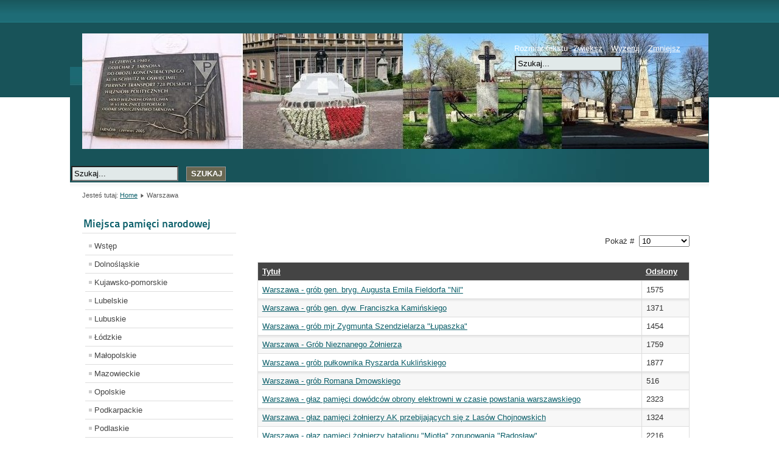

--- FILE ---
content_type: text/html; charset=utf-8
request_url: http://www.miejscapamiecinarodowej.pl/index.php/warszawa
body_size: 4481
content:
<!DOCTYPE html PUBLIC "-//W3C//DTD XHTML 1.0 Transitional//EN" "http://www.w3.org/TR/xhtml1/DTD/xhtml1-transitional.dtd">
<html xmlns="http://www.w3.org/1999/xhtml" xml:lang="pl-pl" lang="pl-pl" dir="ltr" >
<head>
  <base href="http://www.miejscapamiecinarodowej.pl/index.php/warszawa" />
  <meta http-equiv="content-type" content="text/html; charset=utf-8" />
  <meta name="keywords" content="miejsca pamięci narodowej, cmentarze, pomniki, tablice pamiątkowe, turystyka, martyrologia" />
  <meta name="description" content="Strona opisuje miejsca pamięci narodowej w Polsce i zagranicą" />
  <meta name="generator" content="Joomla! - Open Source Content Management" />
  <title>Warszawa</title>
  <link href="/index.php/warszawa?format=feed&amp;type=rss" rel="alternate" type="application/rss+xml" title="RSS 2.0" />
  <link href="/index.php/warszawa?format=feed&amp;type=atom" rel="alternate" type="application/atom+xml" title="Atom 1.0" />
  <link href="/templates/beez_20/favicon.ico" rel="shortcut icon" type="image/vnd.microsoft.icon" />
  <link href="http://www.miejscapamiecinarodowej.pl/index.php/component/search/?Itemid=497&amp;format=opensearch" rel="search" title="Szukaj Miejsca Pamieci Narodowej" type="application/opensearchdescription+xml" />
  <link rel="stylesheet" href="/templates/system/css/system.css" type="text/css" />
  <link rel="stylesheet" href="/templates/beez_20/css/position.css" type="text/css" media="screen,projection"  />
  <link rel="stylesheet" href="/templates/beez_20/css/layout.css" type="text/css" media="screen,projection"  />
  <link rel="stylesheet" href="/templates/beez_20/css/print.css" type="text/css" media="print"  />
  <link rel="stylesheet" href="/templates/beez_20/css/general.css" type="text/css" />
  <link rel="stylesheet" href="/templates/beez_20/css/nature.css" type="text/css" />
  <style type="text/css">
/* Multithumb 3.6.0 */
 .multithumb {     margin: 5px;     float: center;  }
.multithumb_blog {    margin: 5px;    float: center; }
 .mtGallery {     margin: 5px;     align: center;     float: none;  }
 .mtCapStyle {     font-weight: bold;    color: black;    background-color: #ddd;    margin: 0px 4px;    text-align:center;    white-space: pre-wrap; }
  </style>
  <script src="/media/system/js/mootools-core.js" type="text/javascript"></script>
  <script src="/media/system/js/core.js" type="text/javascript"></script>
  <script src="/media/system/js/caption.js" type="text/javascript"></script>
  <script src="/media/system/js/mootools-more.js" type="text/javascript"></script>
  <script src="/templates/beez_20/javascript/md_stylechanger.js" type="text/javascript"></script>
  <script src="/templates/beez_20/javascript/hide.js" type="text/javascript"></script>
  <script type="text/javascript">
window.addEvent('load', function() {
				new JCaption('img.caption');
			});window.addEvent('domready', function() {
			$$('.hasTip').each(function(el) {
				var title = el.get('title');
				if (title) {
					var parts = title.split('::', 2);
					el.store('tip:title', parts[0]);
					el.store('tip:text', parts[1]);
				}
			});
			var JTooltips = new Tips($$('.hasTip'), { maxTitleChars: 50, fixed: false});
		});
  </script>


<!--[if lte IE 6]>
<link href="/templates/beez_20/css/ieonly.css" rel="stylesheet" type="text/css" />
<![endif]-->

<!--[if IE 7]>
<link href="/templates/beez_20/css/ie7only.css" rel="stylesheet" type="text/css" />
<![endif]-->

<script type="text/javascript">
	var big ='72%';
	var small='53%';
	var altopen='jest otwarty';
	var altclose='jest zamknięty';
	var bildauf='/templates/beez_20/images/plus.png';
	var bildzu='/templates/beez_20/images/minus.png';
	var rightopen='Otwórz informacje';
	var rightclose='Zamknij informacje';
	var fontSizeTitle='Rozmiar tekstu';
	var bigger='Zwiększ';
	var reset='Wyzeruj';
	var smaller='Zmniejsz';
	var biggerTitle='Zwiększ rozmiar tekstu';
	var resetTitle='Przywróć styl domyślny';
	var smallerTitle='Zmniejsz rozmiar tekstu';
</script>

</head>

<body>

<div id="all">
        <div id="back">
                <div id="header">
                                <div class="logoheader">
                                        <h1 id="logo">

                                                                                <img src="/images/logo.jpg"  alt="Miejsca pamięci narodowej" />
                                                                                                                        <span class="header1">
                                                                                </span></h1>
                                </div><!-- end logoheader -->
                                        <ul class="skiplinks">
                                                <li><a href="#main" class="u2">Skocz do głównej treści strony</a></li>
                                                <li><a href="#nav" class="u2">Skocz do menu nawigacyjnego i logowania</a></li>
                                                                                    </ul>
                                        <h2 class="unseen">Nawigacja i wyszukiwanie</h2>
                                        <h3 class="unseen">Nawigacja</h3>
                                        <form action="/index.php/warszawa" method="post">
	<div class="search">
		<label for="mod-search-searchword">Wyszukaj</label><input name="searchword" id="mod-search-searchword" maxlength="20"  class="inputbox" type="text" size="20" value="Szukaj..."  onblur="if (this.value=='') this.value='Szukaj...';" onfocus="if (this.value=='Szukaj...') this.value='';" /><input type="submit" value="Szukaj" class="button" onclick="this.form.searchword.focus();"/>	<input type="hidden" name="task" value="search" />
	<input type="hidden" name="option" value="com_search" />
	<input type="hidden" name="Itemid" value="497" />
	</div>
</form>

                                        <div id="line">
                                        <div id="fontsize"></div>
                                        <h3 class="unseen">Szukaj</h3>
                                        <form action="/index.php/warszawa" method="post">
	<div class="search">
		<label for="mod-search-searchword">Szukaj...</label><input name="searchword" id="mod-search-searchword" maxlength="20"  class="inputbox" type="text" size="20" value="Szukaj..."  onblur="if (this.value=='') this.value='Szukaj...';" onfocus="if (this.value=='Szukaj...') this.value='';" />	<input type="hidden" name="task" value="search" />
	<input type="hidden" name="option" value="com_search" />
	<input type="hidden" name="Itemid" value="497" />
	</div>
</form>

                                        </div> <!-- end line -->


                        </div><!-- end header -->
                        <div id="contentarea">
                                        <div id="breadcrumbs">

                                                        
<div class="breadcrumbs">
<span class="showHere">Jesteś tutaj: </span><a href="/" class="pathway">Home</a> <img src="/templates/beez_20/images/system/arrow.png" alt=""  /> <span>Warszawa</span></div>


                                        </div>

                                        

                                                        <div class="left1 leftbigger" id="nav">
                                                   <div class="moduletable_menu">
 <h3><span
	class="backh"><span class="backh2"><span class="backh3">Miejsca pamięci narodowej</span></span></span></h3>
 
<ul class="menu">
<li class="item-435"><a href="/" >Wstęp</a></li><li class="item-469"><a href="/index.php/dolnoslaskie" >Dolnośląskie</a></li><li class="item-498"><a href="/index.php/kujawsko-pomorskie" >Kujawsko-pomorskie</a></li><li class="item-471"><a href="/index.php/lubelskie" >Lubelskie</a></li><li class="item-501"><a href="/index.php/lubuskie" >Lubuskie</a></li><li class="item-495"><a href="/index.php/lodzkie" >Łódzkie</a></li><li class="item-470"><a href="/index.php/malopolskie" >Małopolskie</a></li><li class="item-493"><a href="/index.php/mazowieckie" >Mazowieckie</a></li><li class="item-492"><a href="/index.php/opolskie" >Opolskie</a></li><li class="item-473"><a href="/index.php/podkarpackie" >Podkarpackie</a></li><li class="item-502"><a href="/index.php/podlaskie" >Podlaskie</a></li><li class="item-472"><a href="/index.php/pomorskie" >Pomorskie</a></li><li class="item-468"><a href="/index.php/slaskie" >Śląskie</a></li><li class="item-475"><a href="/index.php/swietokrzyskie" >Świętokrzyskie</a></li><li class="item-499"><a href="/index.php/warminsko-mazurskie" >Warmińsko-mazurskie</a></li><li class="item-494"><a href="/index.php/wielkopolskie" >Wielkopolskie</a></li><li class="item-496"><a href="/index.php/zachodniopomorskie" >Zachodniopomorskie</a></li><li class="item-491"><a href="/index.php/krakow" >Kraków</a></li><li class="item-490"><a href="/index.php/tarnow" >Tarnów</a></li><li class="item-497 current active"><a href="/index.php/warszawa" >Warszawa</a></li><li class="item-474"><a href="/index.php/zagranica" >Zagranica</a></li><li class="item-476"><a href="/index.php/nowosci" >Nowości</a></li></ul>
</div>

                                                                
                                                                


                                                        </div><!-- end navi -->
               
                                        <div id="wrapper2" >

                                                <div id="main">

                                                
                                                        
<div id="system-message-container">
</div>
                                                        <div class="category-list">

	
	
	
	<div class="cat-items">
		

<form action="http://www.miejscapamiecinarodowej.pl/index.php/warszawa" method="post" name="adminForm" id="adminForm">
		<fieldset class="filters">
		
				<div class="display-limit">
			Pokaż #&#160;
			<select id="limit" name="limit" class="inputbox" size="1" onchange="this.form.submit()">
	<option value="5">5</option>
	<option value="10" selected="selected">10</option>
	<option value="15">15</option>
	<option value="20">20</option>
	<option value="25">25</option>
	<option value="30">30</option>
	<option value="50">50</option>
	<option value="100">100</option>
	<option value="0">Wszystkie</option>
</select>
		</div>
		
	<!-- @TODO add hidden inputs -->
		<input type="hidden" name="filter_order" value="" />
		<input type="hidden" name="filter_order_Dir" value="" />
		<input type="hidden" name="limitstart" value="" />
	</fieldset>
	
	<table class="category">
				<thead>
			<tr>
				<th class="list-title" id="tableOrdering">
					<a href="#" onclick="Joomla.tableOrdering('a.title','asc','');return false;" title="Przyciśnij, by sortować według tej kolumny">Tytuł</a>				</th>

				
				
								<th class="list-hits" id="tableOrdering4">
					<a href="#" onclick="Joomla.tableOrdering('a.hits','asc','');return false;" title="Przyciśnij, by sortować według tej kolumny">Odsłony</a>				</th>
							</tr>
		</thead>
		
		<tbody>

									<tr class="cat-list-row0" >
							
					<td class="list-title">
						<a href="/index.php/warszawa/2629-warszawa-grob-gen-bryg-augusta-emila-fieldorfa-nil">
							Warszawa - grób gen. bryg. Augusta Emila Fieldorfa &quot;Nil&quot; </a>

											</td>

					
					
										<td class="list-hits">
						1575					</td>
					
								</tr>
									<tr class="cat-list-row1" >
							
					<td class="list-title">
						<a href="/index.php/warszawa/2627-warszawa-grob-gen-dyw-franciszka-kaminskiego">
							Warszawa - grób gen. dyw. Franciszka Kamińskiego </a>

											</td>

					
					
										<td class="list-hits">
						1371					</td>
					
								</tr>
									<tr class="cat-list-row0" >
							
					<td class="list-title">
						<a href="/index.php/warszawa/2628-warszawa-grob-mjr-zygmunta-szendzielarza-lupaszka">
							Warszawa - grób mjr Zygmunta Szendzielarza &quot;Łupaszka&quot;</a>

											</td>

					
					
										<td class="list-hits">
						1454					</td>
					
								</tr>
									<tr class="cat-list-row1" >
							
					<td class="list-title">
						<a href="/index.php/warszawa/2499-warszawa-grob-nieznanego-zolnierza">
							Warszawa - Grób Nieznanego Żołnierza</a>

											</td>

					
					
										<td class="list-hits">
						1759					</td>
					
								</tr>
									<tr class="cat-list-row0" >
							
					<td class="list-title">
						<a href="/index.php/warszawa/2630-warszawa-grob-pulkownika-ryszarda-kuklinskiego">
							Warszawa - grób pułkownika Ryszarda Kuklińskiego</a>

											</td>

					
					
										<td class="list-hits">
						1877					</td>
					
								</tr>
									<tr class="cat-list-row1" >
							
					<td class="list-title">
						<a href="/index.php/warszawa/2915-warszawa-grob-romana-dmowskiego">
							Warszawa - grób Romana Dmowskiego</a>

											</td>

					
					
										<td class="list-hits">
						516					</td>
					
								</tr>
									<tr class="cat-list-row0" >
							
					<td class="list-title">
						<a href="/index.php/warszawa/2150-warszawa-tablica-pamieci-dowodcow-obrony-elektrowni-w-czasie-powstania-warszawskiego">
							Warszawa - głaz pamięci dowódców obrony elektrowni w czasie powstania warszawskiego</a>

											</td>

					
					
										<td class="list-hits">
						2323					</td>
					
								</tr>
									<tr class="cat-list-row1" >
							
					<td class="list-title">
						<a href="/index.php/warszawa/2618-warszawa-glaz-pamieci-zolnierzy-ak-przebijajacych-sie-z-lasow-chojnowskich">
							Warszawa - głaz pamięci żołnierzy AK przebijających się z Lasów Chojnowskich</a>

											</td>

					
					
										<td class="list-hits">
						1324					</td>
					
								</tr>
									<tr class="cat-list-row0" >
							
					<td class="list-title">
						<a href="/index.php/warszawa/2151-warszawa-glaz-pamieci-zolnierzy-batalionu-miotla-zgrupowania-radoslaw">
							Warszawa - głaz pamięci żołnierzy batalionu &quot;Miotła&quot; zgrupowania &quot;Radosław&quot;</a>

											</td>

					
					
										<td class="list-hits">
						2216					</td>
					
								</tr>
									<tr class="cat-list-row1" >
							
					<td class="list-title">
						<a href="/index.php/warszawa/2612-warszawa-glaz-pamieci-zolnierzy-batalionu-ak-czata-49">
							Warszawa - głaz pamięci żołnierzy batalionu AK &quot;Czata 49&quot;</a>

											</td>

					
					
										<td class="list-hits">
						1299					</td>
					
								</tr>
				</tbody>
	</table>


		<div class="pagination">

				 	<p class="counter">
				Strona 1 z 32			</p>
		
		<ul><li class="pagination-start"><span class="pagenav">start</span></li><li class="pagination-prev"><span class="pagenav">poprz.</span></li><li><span class="pagenav">1</span></li><li><a title="2" href="/index.php/warszawa?start=10" class="pagenav">2</a></li><li><a title="3" href="/index.php/warszawa?start=20" class="pagenav">3</a></li><li><a title="4" href="/index.php/warszawa?start=30" class="pagenav">4</a></li><li><a title="5" href="/index.php/warszawa?start=40" class="pagenav">5</a></li><li><a title="6" href="/index.php/warszawa?start=50" class="pagenav">6</a></li><li><a title="7" href="/index.php/warszawa?start=60" class="pagenav">7</a></li><li><a title="8" href="/index.php/warszawa?start=70" class="pagenav">8</a></li><li><a title="9" href="/index.php/warszawa?start=80" class="pagenav">9</a></li><li><a title="10" href="/index.php/warszawa?start=90" class="pagenav">10</a></li><li class="pagination-next"><a title="nast." href="/index.php/warszawa?start=10" class="pagenav">nast.</a></li><li class="pagination-end"><a title="koniec" href="/index.php/warszawa?start=310" class="pagenav">koniec</a></li></ul>	</div>
	</form>
	</div>

	</div>


                                                </div><!-- end main -->

                                        </div><!-- end wrapper -->

                                
                        
                                <div class="wrap"></div>

                                </div> <!-- end contentarea -->

                        </div><!-- back -->

                </div><!-- all -->

                <div id="footer-outer">
                        
                        <div id="footer-sub">


                                <div id="footer">

                                        
                                        <p>
                                                Stworzone dzięki <a href="http://www.joomla.org/">Joomla!&#174;</a>
                                        </p>


                                </div><!-- end footer -->

                        </div>

                </div>
				
        </body>
</html>
